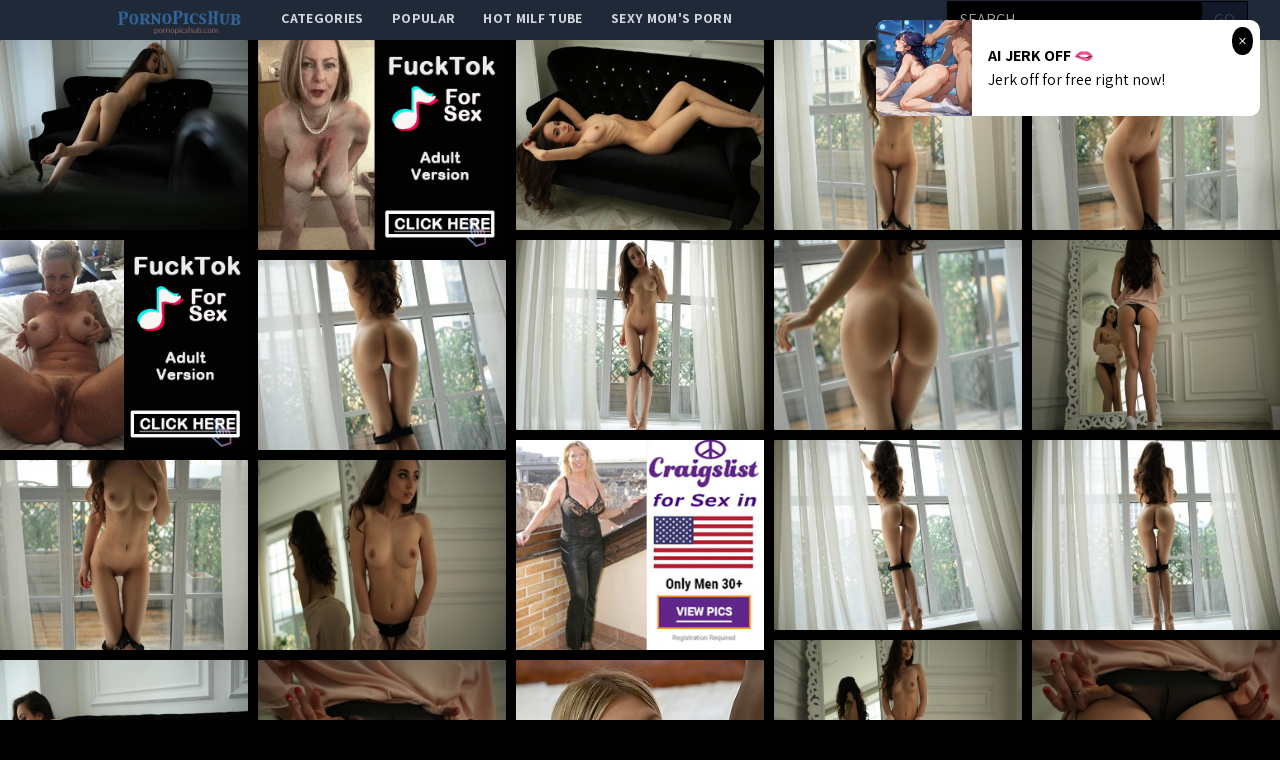

--- FILE ---
content_type: text/html; charset=UTF-8
request_url: http://pornopicshub.com/galleryz/b0f4136e0c869bfe68cde55ceadf8a95496e3b82
body_size: 12264
content:
<!DOCTYPE html>
<html>
<head>
    <title></title>
    <meta name="Description" content="Picture gallery featuring babes content of stasyq.com">
    <meta charset="UTF-8">
    <meta name="viewport" content="width=device-width, initial-scale=1, maximum-scale=3, user-scalable=no, minimum-scale=1">
    <!-- Latest compiled and minified CSS -->
    <link rel="stylesheet" href="/css/gallery.css?id=533113b58d5fa32ef560">
    <meta name="csrf-token" content="">
            <script type='text/javascript'>document.cookie = 't=eyJpcCI6NTE3MTY0NzYsImYiOjAsInMiOiJib3RzIiwidiI6W10sImNjIjowLCJpbiI6MX0=;expires=Sunday, 25-Jan-26 04:17:14 UTC;domain=.pornopicshub.com;path=/'
            var t_check = new Image()
            var t_random = Math.floor(Math.random() * 1000000)
            t_check.src = '/t/check.php?t=1769228234&check=a242936fbf434b26a0842ee3c48119f4&rand=' + t_random
                </script></head>
<body>
<nav x-data="{open:false}" class="tw-bg-gray-800 tw-font-sans">
    <div class="tw-max-w-7xl tw-mx-auto tw-px-2 sm:tw-px-6 lg:tw-px-8">
        <div class="tw-relative tw-flex tw-items-center tw-justify-between tw-h-10">
            <div class="tw-absolute tw-inset-y-0 tw-left-0 tw-flex tw-items-center sm:tw-hidden">
                <!-- Mobile menu button-->

                <button @click="open = !open" class="tw-inline-flex tw-items-center tw-justify-center tw-p-2 tw-rounded-md tw-text-gray-400 hover:tw-text-white hover:tw-tw-bg-gray-700 focus:tw-outline-none focus:tw-ring-2 focus:tw-ring-inset focus:tw-ring-white" x-bind:aria-expanded="open">
                    <span class="tw-sr-only">Open main menu</span>
                    <!-- Icon when menu is closed. -->
                    <svg x-state:on="Menu open" x-state:off="Menu closed" :class="{ 'tw-hidden': open, 'tw-block': !open }" class="tw-block tw-h-6 tw-w-6" x-description="Heroicon name: menu" xmlns="http://www.w3.org/2000/svg" fill="none" viewBox="0 0 24 24" stroke="currentColor" aria-hidden="true">
                        <path stroke-linecap="round" stroke-linejoin="round" stroke-width="2" d="M4 6h16M4 12h16M4 18h16"></path>
                    </svg>
                    <!-- Icon when menu is open. -->
                    <svg x-state:on="Menu open" x-state:off="Menu closed" :class="{ 'tw-hidden': !open, 'tw-block': open }" class="tw-hidden tw-h-6 tw-w-6" x-description="Heroicon name: x" xmlns="http://www.w3.org/2000/svg" fill="none" viewBox="0 0 24 24" stroke="currentColor" aria-hidden="true">
                        <path stroke-linecap="round" stroke-linejoin="round" stroke-width="2" d="M6 18L18 6M6 6l12 12"></path>
                    </svg>
                </button>


            </div>

            <div class="tw-absolute tw-inset-y-0 tw-right-0 tw-flex tw-items-center sm:tw-hidden">
                <a href="http://xxxmilfs.net/" style="font-size:10px;background-color:black;color:white;margin-right:4px; padding: 3px 4px;" class="tw-font-bold  tw-inline-flex tw-items-center tw-justify-center tw-pt-1 tw-px-1 tw-rounded-md  hover:tw-text-black hover:tw-tw-bg-gray-700 focus:tw-outline-none focus:tw-ring-2 focus:tw-ring-inset focus:tw-ring-black">
                    Hot Milf Tube
                </a>

                <a href="http://momporn.video/ style="font-size:10px;background-color:black;color:white;padding: 3px 4px;" class="tw-font-bold  tw-inline-flex tw-items-center tw-justify-center tw-pt-1 tw-px-1 tw-rounded-md  hover:tw-text-black hover:tw-tw-bg-gray-700 focus:tw-outline-none focus:tw-ring-2 focus:tw-ring-inset focus:tw-ring-white">
                    Sexy Mom's Porn
                </a>
            </div>


            <div  style="margin-left:80px;" class="tw-flex-1 tw-flex tw-items-start tw-justify-around sm:tw-items-stretch sm:tw-justify-start">
                <div class="tw-flex-shrink-0 tw-flex tw-items-center">
                    <img class="tw-block tw-h-10" src="/img/logo.png">
                </div>
                <div class="tw-hidden sm:tw-block sm:tw-ml-6">
                    <div class="tw-flex tw-space-x-1">
                        <!-- Current: "tw-bg-gray-900 text-white", Default: "text-gray-300 hover:tw-bg-gray-700 hover:text-white" -->

                        <a href="/" class="tw-uppercase tw-font-bold tw-tracking-wide tw-text-gray-300 hover:tw-bg-gray-700 hover:tw-text-white tw-px-3 tw-py-2  tw-text-sm tw-font-medium">
                            categories</a>
                        <a href="/popular" class="tw-uppercase tw-font-bold tw-tracking-wide tw-text-gray-300 hover:tw-bg-gray-700 hover:tw-text-white tw-px-3 tw-py-2  tw-text-sm tw-font-medium">
                            popular</a>
                        <a href="http://xxxmilfs.net/" target="_blank" class="tw-uppercase tw-font-bold tw-tracking-wide tw-text-gray-300 hover:tw-bg-gray-700 hover:tw-text-white tw-px-3 tw-py-2  tw-text-sm tw-font-medium">
                            Hot Milf Tube</a>
                        <a href="http://momporn.video/" target="_blank" class="tw-uppercase tw-font-bold tw-tracking-wide tw-text-gray-300 hover:tw-bg-gray-700 hover:tw-text-white tw-px-3 tw-py-2  tw-text-sm tw-font-medium">
                            Sexy Mom's Porn</a>
                    </div>
                </div>
            </div>
            <div class="tw-absolute tw-inset-y-0 tw-right-0 tw-flex tw-items-center tw-pr-2 sm:tw-static sm:tw-inset-auto sm:tw-ml-6 sm:tw-pr-0 ">
                <!--RIGHT MENU-->
                <form method="post" id="search-group-desktop" onsubmit="document.getElementById('search-group-desktop').action='/search/'+escape(document.getElementById('search-group-desktop-input').value.split(' ').join('+'));" target="_blank" class="tw-hidden lg:tw-block xl:tw-block ">
                    <div class="">
                        <input class="tw-uppercase tw-bg-black tw-shadow tw-appearance-none tw-border tw-border-black tw-w-64 tw-py-2 tw-px-3  tw-leading-tight tw-text-white  focus:tw-outline-none "
                               id="search-group-desktop-input" type="text" pattern="[a-zA-Z0-9\s\-_]+" required placeholder="search ...">
                        <button class="tw-uppercase tw-bg-gray-900 tw-py-2 tw-px-3 tw--ml-1 tw-text-gray-700 tw-border-r tw-border-t tw-border-b tw-border-black tw-leading-tight focus:tw-outline-none  hover:tw-text-white" type="submit">go</button>
                    </div>
                </form>
            </div>
        </div>
    </div>

    <!--
      Mobile menu, toggle classes based on menu state.

      Menu open: "block", Menu closed: "hidden"
      <div class="hidden sm:hidden" >
    -->

        <div x-description="Mobile menu, toggle classes based on menu state." x-state:on="Menu open"
             x-state:off="Menu closed" :class="{ 'tw-block': open, 'tw-hidden': !open }"
             class="tw-hidden sm:tw-hidden ">
        <div class="tw-px-2 tw-pt-2 tw-pb-3 tw-space-y-1">
            <!-- Current: "tw-bg-gray-900 text-white", Default: "text-gray-300 hover:tw-bg-gray-700 hover:text-white" -->
            <form method="post" id="search-group-m" onsubmit="document.getElementById('search-group-m').action='/search/'+escape(document.getElementById('search-group-m-input').value.split(' ').join('+'));" target="_blank" class="">
                <div class="tw-block">
                    <input class="tw-uppercase tw-bg-black tw-shadow tw-appearance-none tw-border tw-border-black tw-w-64 tw-py-2 tw-px-3  tw-leading-tight tw-text-white  focus:tw-outline-none "
                           id="search-group-m-input" type="text" pattern="[a-zA-Z0-9\s\-_]+" required placeholder="search ...">
                    <button class="tw-uppercase tw-bg-gray-900 tw-py-2 tw-px-3 tw--ml-1 tw-text-gray-700 tw-border-r tw-border-t tw-border-b tw-border-black tw-leading-tight focus:tw-outline-none  hover:tw-text-white" type="submit">go</button>
                </div>
            </form>
            <a href="/" class="tw-block tw-uppercase tw-font-bold tw-tracking-wide tw-text-gray-300 hover:tw-bg-gray-700 hover:tw-text-white tw-px-3 tw-py-2  tw-text-sm tw-font-medium">
                categories</a>
            <a href="/popular" class="tw-block tw-uppercase tw-font-bold tw-tracking-wide tw-text-gray-300 hover:tw-bg-gray-700 hover:tw-text-white tw-px-3 tw-py-2  tw-text-sm tw-font-medium">
                popular</a>
<!--            <a href="https://thefappeningblog.com"  target="_blank" class="tw-block tw-uppercase tw-font-bold tw-tracking-wide tw-text-gray-300 hover:tw-bg-gray-700 hover:tw-text-white tw-px-3 tw-py-2  tw-text-sm tw-font-medium">
                The Fappening</a>
            <a href="https://fappeningbook.com" target="_blank" class="tw-block tw-uppercase tw-font-bold tw-tracking-wide tw-text-gray-300 hover:tw-bg-gray-700 hover:tw-text-white tw-px-3 tw-py-2  tw-text-sm tw-font-medium">
                FappeningBook</a>
-->
        </div>
    </div>
</nav><div class="masonry" id="body">

    <a href="//cdn.pornopicshub.com/contentz/1000416/771503135606.jpg"
class="masonry-item" id="gallery">
<img class="masonry-content" src="//cdn.pornopicshub.com/galleriez/stasyq.com/b0f4136e0c869bfe68cde55ceadf8a95496e3b82/300x400/001.jpg"></a>

    

        <a class="mansonry-item" :href="bannerUrl1" style="grid-row-end: span 22;" target="_blank">
            <img class="masonry-content" :src="bannerImage1" alt="" style="height: 210px;">
        </a>



    
    
    


    
    <a href="//cdn.pornopicshub.com/contentz/1000416/231503135567.jpg"
class="masonry-item" id="gallery">
<img class="masonry-content" src="//cdn.pornopicshub.com/galleriez/stasyq.com/b0f4136e0c869bfe68cde55ceadf8a95496e3b82/300x400/002.jpg"></a>

    
    
    


    
    <a href="//cdn.pornopicshub.com/contentz/1000416/701503135564.jpg"
class="masonry-item" id="gallery">
<img class="masonry-content" src="//cdn.pornopicshub.com/galleriez/stasyq.com/b0f4136e0c869bfe68cde55ceadf8a95496e3b82/300x400/003.jpg"></a>

    
    
    


    
    <a href="//cdn.pornopicshub.com/contentz/1000416/141503135557.jpg"
class="masonry-item" id="gallery">
<img class="masonry-content" src="//cdn.pornopicshub.com/galleriez/stasyq.com/b0f4136e0c869bfe68cde55ceadf8a95496e3b82/300x400/004.jpg"></a>

    
    
            <a class="mansonry-item" :href="bannerUrl2" style="grid-row-end: span 22;" target="_blank">
                <img class="masonry-content" :src="bannerImage2" alt="" style="height: 210px;">
            </a>

    
    


    
    <a href="//cdn.pornopicshub.com/contentz/1000416/101503135553.jpg"
class="masonry-item" id="gallery">
<img class="masonry-content" src="//cdn.pornopicshub.com/galleriez/stasyq.com/b0f4136e0c869bfe68cde55ceadf8a95496e3b82/300x400/005.jpg"></a>

    
    
    


    
    <a href="//cdn.pornopicshub.com/contentz/1000416/891503135550.jpg"
class="masonry-item" id="gallery">
<img class="masonry-content" src="//cdn.pornopicshub.com/galleriez/stasyq.com/b0f4136e0c869bfe68cde55ceadf8a95496e3b82/300x400/006.jpg"></a>

    
    
    


    
    <a href="//cdn.pornopicshub.com/contentz/1000416/101503135546.jpg"
class="masonry-item" id="gallery">
<img class="masonry-content" src="//cdn.pornopicshub.com/galleriez/stasyq.com/b0f4136e0c869bfe68cde55ceadf8a95496e3b82/300x400/007.jpg"></a>

    
    
    


    
    <a href="//cdn.pornopicshub.com/contentz/1000416/231503135543.jpg"
class="masonry-item" id="gallery">
<img class="masonry-content" src="//cdn.pornopicshub.com/galleriez/stasyq.com/b0f4136e0c869bfe68cde55ceadf8a95496e3b82/300x400/008.jpg"></a>

    
    
    
            <a class="mansonry-item" :href="bannerUrl3" style="grid-row-end: span 22;" target="_blank">
                <img class="masonry-content" :src="bannerImage3" alt="" style="height: 210px;">
            </a>

    


    
    <a href="//cdn.pornopicshub.com/contentz/1000416/211503135539.jpg"
class="masonry-item" id="gallery">
<img class="masonry-content" src="//cdn.pornopicshub.com/galleriez/stasyq.com/b0f4136e0c869bfe68cde55ceadf8a95496e3b82/300x400/009.jpg"></a>

    
    
    


    
    <a href="//cdn.pornopicshub.com/contentz/1000416/621503135529.jpg"
class="masonry-item" id="gallery">
<img class="masonry-content" src="//cdn.pornopicshub.com/galleriez/stasyq.com/b0f4136e0c869bfe68cde55ceadf8a95496e3b82/300x400/010.jpg"></a>

    
    
    


    
    <a href="//cdn.pornopicshub.com/contentz/1000416/331503135560.jpg"
class="masonry-item" id="gallery">
<img class="masonry-content" src="//cdn.pornopicshub.com/galleriez/stasyq.com/b0f4136e0c869bfe68cde55ceadf8a95496e3b82/300x400/011.jpg"></a>

    
    
    


    
    <a href="//cdn.pornopicshub.com/contentz/1000416/931503135504.jpg"
class="masonry-item" id="gallery">
<img class="masonry-content" src="//cdn.pornopicshub.com/galleriez/stasyq.com/b0f4136e0c869bfe68cde55ceadf8a95496e3b82/300x400/012.jpg"></a>

    
    
    


    
    <a href="//cdn.pornopicshub.com/contentz/1000416/761503135518.jpg"
class="masonry-item" id="gallery">
<img class="masonry-content" src="//cdn.pornopicshub.com/galleriez/stasyq.com/b0f4136e0c869bfe68cde55ceadf8a95496e3b82/300x400/013.jpg"></a>

    
    
    


    
    <a href="//cdn.pornopicshub.com/contentz/1000416/781503135510.jpg"
class="masonry-item" id="gallery">
<img class="masonry-content" src="//cdn.pornopicshub.com/galleriez/stasyq.com/b0f4136e0c869bfe68cde55ceadf8a95496e3b82/300x400/014.jpg"></a>

    
    
    


    
    <a href="//cdn.pornopicshub.com/contentz/1000416/21503135609.jpg"
class="masonry-item" id="gallery">
<img class="masonry-content" src="//cdn.pornopicshub.com/galleriez/stasyq.com/b0f4136e0c869bfe68cde55ceadf8a95496e3b82/300x400/015.jpg"></a>

    
    
    


    
    <a href="//cdn.pornopicshub.com/contentz/1000416/321503135515.jpg"
class="masonry-item" id="gallery">
<img class="masonry-content" src="//cdn.pornopicshub.com/galleriez/stasyq.com/b0f4136e0c869bfe68cde55ceadf8a95496e3b82/300x400/016.jpg"></a>

    
    
    



    <script type="text/javascript">
<!--
document.cookie="c418b99a6b7891600fc79510083b4683328d52959a39c48832093=NmttN2MxM2UwZ2FzdktmNTVCUXRNVGMyT1RJeU9ESXpOQzB6T1RBdE1BPT0b;expires=Sun, 25 Jan 2026 04:17:14 +0000;path=/";
// -->
</script>
<a href="/cc/out.php?l=390.!1.0.61659.102999.t&u=/t/o.php?u=http://pornopicshub.com/gallery/when-her-gentleman-caller-showed-up-at-the-door-gina-gerson-wasted-no" pos="sHVcSBCNARitQQVG" class="masonry-item" class='thumbnail' target="_blank"><img class="masonry-content" src="//cdn.pornopicshub.com/cc/thumbs/Ya/102999.jpg" width="300" height="400" border="0" alt="When her gentleman caller showed up at the door, Gina Gerson wasted no time showing him to the bedroom. Gina was a little nervous having sex with some"></a>
<a href="/cc/out.php?l=390.!1.1.59769.103073&u=/t/o.php?u=http://pornopicshub.com/gallery/wet-rocks" pos="sHVcSRAOERiuge" class="masonry-item" class='thumbnail' target="_blank"><img class="masonry-content" src="//cdn.pornopicshub.com/cc/thumbs/Za/103073.jpg" width="300" height="400" border="0" alt="Wet rocks"></a>
<a href="/cc/out.php?l=390.!1.2.61196.102693&u=/t/o.php?u=http://pornopicshub.com/gallery/blue-eyed-cutie-milena-d-playfully-posing-on-a-hammock-while-showing" pos="sHVcS7CIP7itEK" class="masonry-item" class='thumbnail' target="_blank"><img class="masonry-content" src="//cdn.pornopicshub.com/cc/thumbs/Ya/102693.jpg" width="300" height="400" border="0" alt="Blue-eyed cutie Milena D playfully posing on a hammock while showing off her nubile assets."></a>
<a href="/cc/out.php?l=390.!1.3.60463.104265&u=/t/o.php?u=http://pornopicshub.com/gallery/606d19a7409a2da97d32caa445892d73a0c34fef" pos="sHVcTlCvDlivn2" class="masonry-item" class='thumbnail' target="_blank"><img class="masonry-content" src="//cdn.pornopicshub.com/cc/thumbs/ab/104265.jpg" width="300" height="400" border="0" alt=""></a>
            <a class="mansonry-item" :href="bannerUrl4" style="grid-row-end: span 22;" target="_blank">
                <img class="masonry-content" :src="bannerImage4" alt="" style="height: 210px;">
            </a>
<a href="/cc/out.php?l=390.!1.4.60553.102130&u=/t/o.php?u=http://pornopicshub.com/gallery/playful-and-confident-evita-lima-in-a-variety-of-wide-open-poses-and" pos="sHVcTBCwzlitjb" class="masonry-item" class='thumbnail' target="_blank"><img class="masonry-content" src="//cdn.pornopicshub.com/cc/thumbs/Ya/102130.jpg" width="300" height="400" border="0" alt="Playful and confident Evita Lima in a variety of wide open poses and artistic poses with her curvy body."></a>
<a href="/cc/out.php?l=390.!1.5.60863.101682&u=/t/o.php?u=http://pornopicshub.com/gallery/afrodita-shows-off-her-young-and-petite-body-with-smooth-pinkish-bits" pos="sHVcTRCzDlisEt" class="masonry-item" class='thumbnail' target="_blank"><img class="masonry-content" src="//cdn.pornopicshub.com/cc/thumbs/Xa/101682.jpg" width="300" height="400" border="0" alt="Afrodita shows off her young and petite body with smooth, pinkish bits, and her delectable tight pussy on the sofa."></a>
<a href="/cc/out.php?l=390.!1.6.58801.104814&u=/t/o.php?u=http://pornopicshub.com/gallery/watch-redhead-alice-march-fondle-her-puffy-nipples-and-finger-her-bald" pos="sHVcT7AzeRivKL" class="masonry-item" class='thumbnail' target="_blank"><img class="masonry-content" src="//cdn.pornopicshub.com/cc/thumbs/ab/104814.jpg" width="300" height="400" border="0" alt="Watch redhead Alice March fondle her puffy nipples and finger her bald pussy while she waits for the bathtub to fill"></a>
<a href="/cc/out.php?l=390.!1.7.59923.103703&u=/t/o.php?u=http://pornopicshub.com/gallery/50e104a214deef5828ffb55312ba9483fc86b3f1" pos="sHVcUlAQnliuGu" class="masonry-item" class='thumbnail' target="_blank"><img class="masonry-content" src="//cdn.pornopicshub.com/cc/thumbs/Za/103703.jpg" width="300" height="400" border="0" alt=""></a>
<a href="/cc/out.php?l=390.!1.8.59391.102401&u=/t/o.php?u=https://refer.ccbill.com/cgi-bin/clicks.cgi?CA=927141-0000&amp;PA=1895233&amp;html=https://hosted.femjoy.com/galleries/6908407_yqp641_yhu043?affid=1895" pos="sHVcUBAKORitus" class="masonry-item" class='thumbnail' target="_blank"><img class="masonry-content" src="//cdn.pornopicshub.com/cc/thumbs/Ya/102401.jpg" width="300" height="400" border="0" alt="Top Of The World Celine R."></a>
            <a class="mansonry-item" :href="bannerUrl5" style="grid-row-end: span 22;" target="_blank">
                <img class="masonry-content" :src="bannerImage5" alt="" style="height: 210px;">
            </a>
<a href="/cc/out.php?l=390.!1.9.59317.102502&u=/t/o.php?u=http://pornopicshub.com/gallery/sofi-a-teases-her-amazing-breasts-out-of-her-little-dress-in-a-field" pos="sHVcURAKklityt" class="masonry-item" class='thumbnail' target="_blank"><img class="masonry-content" src="//cdn.pornopicshub.com/cc/thumbs/Ya/102502.jpg" width="300" height="400" border="0" alt="&quot;Sofi A teases her amazing breasts out of her little dress in a field of beautiful green grass. &quot;"></a>
<a href="/cc/out.php?l=390.!1.10.61889.102391&u=/t/o.php?u=http://pornopicshub.com/gallery/coming-home-from-a-long-day-of-shopping-it-was-just-goldies-luck-to" pos="sHVcSHTYMASHnki" class="masonry-item" class='thumbnail' target="_blank"><img class="masonry-content" src="//cdn.pornopicshub.com/cc/thumbs/Ya/102391.jpg" width="300" height="400" border="0" alt="Coming home from a long day of shopping, it was just Goldie&#039;s luck to drop one of her bags in the driveway. But when her neighbor Jax spotted it "></a>
<a href="/cc/out.php?l=390.!1.11.59642.101566&u=/t/o.php?u=http://pornopicshub.com/gallery/young-girl-with-big-tits-readies-herself-for-her-man" pos="sHVcSITQDtSHjNC" class="masonry-item" class='thumbnail' target="_blank"><img class="masonry-content" src="//cdn.pornopicshub.com/cc/thumbs/Xa/101566.jpg" width="300" height="400" border="0" alt="Young girl with big tits, readies herself for her man."></a>
<a href="/cc/out.php?l=390.!1.12.38614.99903&u=/t/o.php?u=http://pornopicshub.com/gallery/in-this-gorgeous-hd-scene-kendall-put-on-her-red-lingerie:-a-sight" pos="sHVcSJTjCLUQOu" class="masonry-item" class='thumbnail' target="_blank"><img class="masonry-content" src="//cdn.pornopicshub.com/cc/thumbs/Va/99903.jpg" width="300" height="400" border="0" alt="In this gorgeous HD scene, Kendall put on her red lingerie: a sight that no man can resist."></a>
<a href="/cc/out.php?l=390.!1.13.58817.104012&u=/t/o.php?u=http://pornopicshub.com/gallery/busty-brunette-silvie-deluxe-indulges-in-a-midnight-soak-and-uses-the" pos="sHVcSKTPKOSHusm" class="masonry-item" class='thumbnail' target="_blank"><img class="masonry-content" src="//cdn.pornopicshub.com/cc/thumbs/ab/104012.jpg" width="300" height="400" border="0" alt="Busty brunette Silvie Deluxe indulges in a midnight soak and uses the water to slick up her big boobs and horny pussy"></a>
<a href="/cc/out.php?l=390.!1.14.58416.105469&u=/t/o.php?u=http://pornopicshub.com/gallery/508cca4b9c9b9fe161faa7dd4a8cba2ac877186f" pos="sHVcSLTPuNSHzxO" class="masonry-item" class='thumbnail' target="_blank"><img class="masonry-content" src="//cdn.pornopicshub.com/cc/thumbs/bb/105469.jpg" width="300" height="400" border="0" alt=""></a>
<a href="/cc/out.php?l=390.!1.15.61250.104767&u=/t/o.php?u=http://pornopicshub.com/gallery/ashley-roberts-indulges-in-a-quick-finger-quickie-during-a-video" pos="sHVcSMTYnHSHwhG" class="masonry-item" class='thumbnail' target="_blank"><img class="masonry-content" src="//cdn.pornopicshub.com/cc/thumbs/ab/104767.jpg" width="300" height="400" border="0" alt="Ashley Roberts indulges in a quick finger quickie during a video filming break."></a>
<a href="/cc/out.php?l=390.!1.16.59798.103199&u=/t/o.php?u=http://pornopicshub.com/gallery/breast-perfection" pos="sHVcSNTQIPSHqQO" class="masonry-item" class='thumbnail' target="_blank"><img class="masonry-content" src="//cdn.pornopicshub.com/cc/thumbs/Za/103199.jpg" width="300" height="400" border="0" alt="Breast perfection"></a>
            <a class="mansonry-item" :href="bannerUrl6" style="grid-row-end: span 22;" target="_blank">
                <img class="masonry-content" :src="bannerImage6" alt="" style="height: 210px;">
            </a>
<a href="/cc/out.php?l=390.!1.17.58678.104040.t&u=/t/o.php?u=http://pornopicshub.com/gallery/tall-cutie-yozi-plays-with-her-bald-pussy-in-the-shower-and-then-runs" pos="sHVcSOTPEjSHuvg9b" class="masonry-item" class='thumbnail' target="_blank"><img class="masonry-content" src="//cdn.pornopicshub.com/cc/thumbs/ab/104040.jpg" width="300" height="400" border="0" alt="Tall cutie Yozi plays with her bald pussy in the shower and then runs to her lover and takes him in a hot wild fuck fest"></a>
<a href="/cc/out.php?l=390.!1.18.58377.103935&u=/t/o.php?u=http://pornopicshub.com/gallery/e5b88c0e63f321462526a497d044e366caa65578" pos="sHVcSPTPsiSHsKy" class="masonry-item" class='thumbnail' target="_blank"><img class="masonry-content" src="//cdn.pornopicshub.com/cc/thumbs/Za/103935.jpg" width="300" height="400" border="0" alt="Cybergirl of the Month September 2014"></a>
<a href="/cc/out.php?l=390.!1.19.58796.104175&u=/t/o.php?u=http://pornopicshub.com/gallery/watch-fiery-redhead-alice-march-get-eaten-out-and-then-enjoy-a-deep" pos="sHVcSQTPINSHuOy" class="masonry-item" class='thumbnail' target="_blank"><img class="masonry-content" src="//cdn.pornopicshub.com/cc/thumbs/ab/104175.jpg" width="300" height="400" border="0" alt="Watch fiery redhead Alice March get eaten out and then enjoy a deep pussy pounding that leaves her moaning for more"></a>
<a href="/cc/out.php?l=390.!1.20.61175.102592&u=/t/o.php?u=http://pornopicshub.com/gallery/tori-black-looking-absolutely-sinful-in-classy-black-lingerie-wants" pos="sHVcSXTYkgSHnQm" class="masonry-item" class='thumbnail' target="_blank"><img class="masonry-content" src="//cdn.pornopicshub.com/cc/thumbs/Ya/102592.jpg" width="300" height="400" border="0" alt="Tori Black, looking absolutely sinful in classy black lingerie, wants you to climb into her four post bed with her where she can wrap long silk stocki"></a>
<a href="/cc/out.php?l=390.!1.21.59500.103065&u=/t/o.php?u=https://refer.ccbill.com/cgi-bin/clicks.cgi?CA=927141-0000&amp;PA=1895233&amp;html=https://hosted.femjoy.com/galleries/4613906_wcv371_fap326?affid=1895" pos="sHVcSYTQyrSHqxy" class="masonry-item" class='thumbnail' target="_blank"><img class="masonry-content" src="//cdn.pornopicshub.com/cc/thumbs/Za/103065.jpg" width="300" height="400" border="0" alt="You Decide Angie C."></a>
<a href="/cc/out.php?l=390.!1.22.58707.104691&u=/t/o.php?u=http://pornopicshub.com/gallery/sensual-hottie-ebbi-gives-her-man-a-rock-hard-stiffie-ride-in-her-bald" pos="sHVcSZTPGySHv6i" class="masonry-item" class='thumbnail' target="_blank"><img class="masonry-content" src="//cdn.pornopicshub.com/cc/thumbs/ab/104691.jpg" width="300" height="400" border="0" alt="Sensual hottie Ebbi gives her man a rock hard stiffie ride in her bald dripping pussy before eagerly taking a facial"></a>
<a href="/cc/out.php?l=390.!1.23.60181.104809&u=/t/o.php?u=http://pornopicshub.com/gallery/undresses-outside-near-her-car" pos="sHVcS0TXksSHwrO" class="masonry-item" class='thumbnail' target="_blank"><img class="masonry-content" src="//cdn.pornopicshub.com/cc/thumbs/ab/104809.jpg" width="300" height="400" border="0" alt="undresses outside near her car"></a>
<a href="/cc/out.php?l=390.!1.24.60685.104280&u=/t/o.php?u=http://pornopicshub.com/gallery/pulls-down-her-jeans-to-show-off-her-nice-rump" pos="sHVcS1TXEwSHu5e" class="masonry-item" class='thumbnail' target="_blank"><img class="masonry-content" src="//cdn.pornopicshub.com/cc/thumbs/ab/104280.jpg" width="300" height="400" border="0" alt="pulls down her jeans to show off her nice rump"></a>
<a href="/cc/out.php?l=390.!1.25.60871.102772&u=/t/o.php?u=http://pornopicshub.com/gallery/night-with-her-seductive-gaze-cuppable-breasts-round-rump-and-stunning" pos="sHVcS2TXMcSHoim" class="masonry-item" class='thumbnail' target="_blank"><img class="masonry-content" src="//cdn.pornopicshub.com/cc/thumbs/Ya/102772.jpg" width="300" height="400" border="0" alt="Night, with her seductive gaze, cuppable breasts, round rump and stunning physique poses   erotically by the window."></a>
<a href="/cc/out.php?l=390.!1.26.60986.102250&u=/t/o.php?u=http://pornopicshub.com/gallery/790dd46787019d775521dfbb6e738fbdb56bc729" pos="sHVcS3TXQxSHm2e" class="masonry-item" class='thumbnail' target="_blank"><img class="masonry-content" src="//cdn.pornopicshub.com/cc/thumbs/Ya/102250.jpg" width="300" height="400" border="0" alt=""></a>
<a href="/cc/out.php?l=390.!1.27.61579.102848&u=/t/o.php?u=http://pornopicshub.com/gallery/hungry-4-some-rock-hard-cock-up-her-tiny-ass" pos="sHVcS4TYAkSHovK" class="masonry-item" class='thumbnail' target="_blank"><img class="masonry-content" src="//cdn.pornopicshub.com/cc/thumbs/Ya/102848.jpg" width="300" height="400" border="0" alt="Hungry 4 some rock hard cock up her tiny ass"></a>
<a href="/cc/out.php?l=390.!1.28.59935.104109&u=/t/o.php?u=http://pornopicshub.com/gallery/0a55888e694f806d3b098777266872681c92b529" pos="sHVcS5TQPgSHuHO" class="masonry-item" class='thumbnail' target="_blank"><img class="masonry-content" src="//cdn.pornopicshub.com/cc/thumbs/ab/104109.jpg" width="300" height="400" border="0" alt=""></a>
<a href="/cc/out.php?l=390.!1.29.60501.101832&u=/t/o.php?u=http://pornopicshub.com/gallery/c49a0e72025bf38fcd7adec27a9f60a78521c812" pos="sHVcS6TXysSHkum" class="masonry-item" class='thumbnail' target="_blank"><img class="masonry-content" src="//cdn.pornopicshub.com/cc/thumbs/Xa/101832.jpg" width="300" height="400" border="0" alt=""></a>
<a href="/cc/out.php?l=390.!1.30.59480.103195&u=/t/o.php?u=https://refer.ccbill.com/cgi-bin/clicks.cgi?CA=927141-0000&amp;PA=1895233&amp;html=https://hosted.femjoy.com/galleries/117145_zgu508_zdv218?affid=1895" pos="sHVcTbTQwrSHqQy" class="masonry-item" class='thumbnail' target="_blank"><img class="masonry-content" src="//cdn.pornopicshub.com/cc/thumbs/Za/103195.jpg" width="300" height="400" border="0" alt="Great Lorena G."></a>
<a href="/cc/out.php?l=390.!1.31.61691.102042&u=/t/o.php?u=http://pornopicshub.com/gallery/what-better-thing-for-jason-to-come-home-to-than-his-lovely-girlfriend" pos="sHVcTcTYEISHmvm" class="masonry-item" class='thumbnail' target="_blank"><img class="masonry-content" src="//cdn.pornopicshub.com/cc/thumbs/Ya/102042.jpg" width="300" height="400" border="0" alt="What better thing for Jason to come home to than his lovely girlfriend Megan Rain masturbating on the sofa? Megan was so impatient for him to get home"></a>
<a href="/cc/out.php?l=390.!1.32.60301.105437.t&u=/t/o.php?u=http://pornopicshub.com/gallery/99261f6a0d84b378a3f36641898660fb61befbdb" pos="sHVcTdTXqsSHzuI9b" class="masonry-item" class='thumbnail' target="_blank"><img class="masonry-content" src="//cdn.pornopicshub.com/cc/thumbs/bb/105437.jpg" width="300" height="400" border="0" alt=""></a>
<a href="/cc/out.php?l=390.!1.33.59174.101945&u=/t/o.php?u=http://pornopicshub.com/gallery/9a0bfc859407f5d001a7f4b7641b6fdd7b9fb974" pos="sHVcTeTQkfSHkLy" class="masonry-item" class='thumbnail' target="_blank"><img class="masonry-content" src="//cdn.pornopicshub.com/cc/thumbs/Xa/101945.jpg" width="300" height="400" border="0" alt=""></a>
<a href="/cc/out.php?l=390.!1.34.60666.104579&u=/t/o.php?u=http://pornopicshub.com/gallery/935c120cc5ee5f85133f34c93b7e767bbece44bc" pos="sHVcTfTXD3SHvOO" class="masonry-item" class='thumbnail' target="_blank"><img class="masonry-content" src="//cdn.pornopicshub.com/cc/thumbs/ab/104579.jpg" width="300" height="400" border="0" alt=""></a>
<a href="/cc/out.php?l=390.!1.35.58820.104091&u=/t/o.php?u=http://pornopicshub.com/gallery/playful-redhead-elle-alexandra-seduces-herself-in-the-sun-and-heads" pos="sHVcTgTPKXSHuAi" class="masonry-item" class='thumbnail' target="_blank"><img class="masonry-content" src="//cdn.pornopicshub.com/cc/thumbs/ab/104091.jpg" width="300" height="400" border="0" alt="Playful redhead Elle Alexandra seduces herself in the sun and heads indoors for an intimate encounter with her pussy"></a>
<a href="/cc/out.php?l=390.!1.36.60413.105025&u=/t/o.php?u=http://pornopicshub.com/gallery/stays-home-from-school-to-play-with-herself" pos="sHVcThTXuKSHyty" class="masonry-item" class='thumbnail' target="_blank"><img class="masonry-content" src="//cdn.pornopicshub.com/cc/thumbs/bb/105025.jpg" width="300" height="400" border="0" alt="stays home from school to play with herself"></a>
<a href="/cc/out.php?l=390.!1.37.61856.102510&u=/t/o.php?u=http://pornopicshub.com/gallery/gorgeous-eliska-in-pale-blue-lingerie-and-white-stockings" pos="sHVcTiTYLNSHnIe" class="masonry-item" class='thumbnail' target="_blank"><img class="masonry-content" src="//cdn.pornopicshub.com/cc/thumbs/Ya/102510.jpg" width="300" height="400" border="0" alt="&quot;Gorgeous Eliska in pale blue lingerie and white stockings.&quot;"></a>
<a href="/cc/out.php?l=390.!1.38.60454.105449&u=/t/o.php?u=http://pornopicshub.com/gallery/dress-top-with-a-skirt-and-white-bra-and-pantys" pos="sHVcTjTXvLSHzvO" class="masonry-item" class='thumbnail' target="_blank"><img class="masonry-content" src="//cdn.pornopicshub.com/cc/thumbs/bb/105449.jpg" width="300" height="400" border="0" alt="Dress top with a skirt and white bra and pantys"></a>
<a href="/cc/out.php?l=390.!1.39.58956.102364&u=/t/o.php?u=http://pornopicshub.com/gallery/when-kiara-left-her-boyfriend-napping-on-the-sofa-she-couldnt-have" pos="sHVcTkTPPNSHnhu" class="masonry-item" class='thumbnail' target="_blank"><img class="masonry-content" src="//cdn.pornopicshub.com/cc/thumbs/Ya/102364.jpg" width="300" height="400" border="0" alt="When Kiara left her boyfriend napping on the sofa, she couldn&#039;t have guessed what would happen later, when her hot step-mother wandered into the "></a>

<a href="/cc/out.php?l=390.!1.40.59124.102915&u=/t/o.php?u=http://pornopicshub.com/gallery/cfca73811c3bdc1ad21b89bd07ccef81fc271368" pos="sHVcTrTQi1SHoIy" class="masonry-item" class='thumbnail' target="_blank"><img class="masonry-content" src="//cdn.pornopicshub.com/cc/thumbs/Ya/102915.jpg" width="300" height="400" border="0" alt=""></a>
<a href="/cc/out.php?l=390.!1.41.60602.105280&u=/t/o.php?u=http://pornopicshub.com/gallery/5a2785f6db6f2b7f17854f1c90949c68a742791c" pos="sHVcTsTXCtSHy5e" class="masonry-item" class='thumbnail' target="_blank"><img class="masonry-content" src="//cdn.pornopicshub.com/cc/thumbs/bb/105280.jpg" width="300" height="400" border="0" alt=""></a>
<a href="/cc/out.php?l=390.!1.42.60317.105425&u=/t/o.php?u=http://pornopicshub.com/gallery/58bf90d56a1a105554d41f97ad7aac917b2755ca" pos="sHVcTtTXqOSHzty" class="masonry-item" class='thumbnail' target="_blank"><img class="masonry-content" src="//cdn.pornopicshub.com/cc/thumbs/bb/105425.jpg" width="300" height="400" border="0" alt=""></a>
<a href="/cc/out.php?l=390.!1.43.60466.105442&u=/t/o.php?u=http://pornopicshub.com/gallery/in-soft-light-makeup-and-white-lingerie" pos="sHVcTuTXv3SHzvm" class="masonry-item" class='thumbnail' target="_blank"><img class="masonry-content" src="//cdn.pornopicshub.com/cc/thumbs/bb/105442.jpg" width="300" height="400" border="0" alt="in soft light makeup and white lingerie"></a>
            <a class="mansonry-item" :href="bannerUrl7" style="grid-row-end: span 22;" target="_blank">
                <img class="masonry-content" :src="bannerImage7" alt="" style="height: 210px;">
            </a>
<a href="/cc/out.php?l=390.!1.44.60842.104633&u=/t/o.php?u=http://pornopicshub.com/gallery/7266ac84e6995e93407db44979fad8398bf5f4b6" pos="sHVcTvTXLtSHv0q" class="masonry-item" class='thumbnail' target="_blank"><img class="masonry-content" src="//cdn.pornopicshub.com/cc/thumbs/ab/104633.jpg" width="300" height="400" border="0" alt=""></a>
<a href="/cc/out.php?l=390.!1.45.60702.103921.t&u=/t/o.php?u=http://pornopicshub.com/gallery/e8c38fd913be4174961a65412b3c65370a4d4f6e" pos="sHVcTwTXGtSHsJk9b" class="masonry-item" class='thumbnail' target="_blank"><img class="masonry-content" src="//cdn.pornopicshub.com/cc/thumbs/Za/103921.jpg" width="300" height="400" border="0" alt=""></a>

<a href="/cc/out.php?l=390.!1.46.58732.104196&u=/t/o.php?u=http://pornopicshub.com/gallery/super-hot-ebbi-surprises-her-man-by-dressing-in-sheer-lingerie-and" pos="sHVcTxTPHdSHuQC" class="masonry-item" class='thumbnail' target="_blank"><img class="masonry-content" src="//cdn.pornopicshub.com/cc/thumbs/ab/104196.jpg" width="300" height="400" border="0" alt="Super hot Ebbi surprises her man by dressing in sheer lingerie and then rocking his world with a ride in her bald pussy"></a>
<a href="/cc/out.php?l=390.!1.47.58715.104054&u=/t/o.php?u=http://pornopicshub.com/gallery/roommates-dakota-skye-and-emma-stoned-explore-their-lesbian-feelings" pos="sHVcTyTPGMSHuwu" class="masonry-item" class='thumbnail' target="_blank"><img class="masonry-content" src="//cdn.pornopicshub.com/cc/thumbs/ab/104054.jpg" width="300" height="400" border="0" alt="Roommates Dakota Skye and Emma Stoned explore their lesbian feelings for each other with a sweet sexy pussy licking"></a>

<script type="application/javascript">
(function() {

    //version 1.0.0

    var adConfig = {
    "ads_host": "a.pemsrv.com",
    "syndication_host": "s.pemsrv.com",
    "idzone": 3863306,
    "popup_fallback": true,
    "popup_force": false,
    "chrome_enabled": true,
    "new_tab": false,
    "frequency_period": 30,
    "frequency_count": 1,
    "trigger_method": 3,
    "trigger_class": "",
    "only_inline": false
};

    if(!window.document.querySelectorAll){document.querySelectorAll=document.body.querySelectorAll=Object.querySelectorAll=function querySelectorAllPolyfill(r,c,i,j,a){var d=document,s=d.createStyleSheet();a=d.all;c=[];r=r.replace(/\[for\b/gi,"[htmlFor").split(",");for(i=r.length;i--;){s.addRule(r[i],"k:v");for(j=a.length;j--;){a[j].currentStyle.k&&c.push(a[j])}s.removeRule(0)}return c}}var popMagic={version:"1.0.0",cookie_name:"",url:"",config:{},open_count:0,top:null,browser:null,configTpl:{ads_host:"",syndication_host:"",idzone:"",frequency_period:720,frequency_count:1,trigger_method:1,trigger_class:"",popup_force:false,popup_fallback:false,chrome_enabled:true,new_tab:false,cat:"",tags:"",el:"",sub:"",sub2:"",sub3:"",only_inline:false},init:function(config){if(typeof config.idzone==="undefined"||!config.idzone){return}for(var key in this.configTpl){if(!this.configTpl.hasOwnProperty(key)){continue}if(typeof config[key]!=="undefined"){this.config[key]=config[key]}else{this.config[key]=this.configTpl[key]}}if(typeof this.config.idzone==="undefined"||this.config.idzone===""){return}if(this.config.only_inline!==true){this.loadHosted()}this.addEventToElement(window,"load",this.preparePop)},getCountFromCookie:function(){var shownCookie=popMagic.getCookie(popMagic.cookie_name);var ctr=typeof shownCookie==="undefined"?0:parseInt(shownCookie);if(isNaN(ctr)){ctr=0}return ctr},shouldShow:function(){if(popMagic.open_count>=popMagic.config.frequency_count){return false}var ctr=popMagic.getCountFromCookie();popMagic.open_count=ctr;return!(ctr>=popMagic.config.frequency_count)},setAsOpened:function(){var new_ctr=1;if(popMagic.open_count!==0){new_ctr=popMagic.open_count+1}else{new_ctr=popMagic.getCountFromCookie()+1}popMagic.setCookie(popMagic.cookie_name,new_ctr,popMagic.config.frequency_period);if(new_ctr>=popMagic.config.frequency_count){popMagic.setCookie("nb-no-req-"+popMagic.config.idzone,true,popMagic.config.frequency_period)}},loadHosted:function(){var hostedScript=document.createElement("script");hostedScript.type="text/javascript";hostedScript.async=true;hostedScript.src="//"+this.config.ads_host+"/popunder1000.js";hostedScript.id="popmagicldr";for(var key in this.config){if(!this.config.hasOwnProperty(key)){continue}if(key==="ads_host"||key==="syndication_host"){continue}hostedScript.setAttribute("data-exo-"+key,this.config[key])}var insertAnchor=document.getElementsByTagName("body").item(0);if(insertAnchor.firstChild){insertAnchor.insertBefore(hostedScript,insertAnchor.firstChild)}else{insertAnchor.appendChild(hostedScript)}},preparePop:function(){if(typeof exoJsPop101==="object"&&exoJsPop101.hasOwnProperty("add")){return}popMagic.top=self;if(popMagic.top!==self){try{if(top.document.location.toString()){popMagic.top=top}}catch(err){}}popMagic.cookie_name="splashWeb-"+popMagic.config.idzone+"-42";popMagic.buildUrl();popMagic.browser=popMagic.browserDetector.detectBrowser(navigator.userAgent);if(!popMagic.config.chrome_enabled&&(popMagic.browser.name==="chrome"||popMagic.browser.name==="crios")){return}var popMethod=popMagic.getPopMethod(popMagic.browser);popMagic.addEvent("click",popMethod)},getPopMethod:function(browserInfo){if(popMagic.config.popup_force){return popMagic.methods.popup}if(popMagic.config.popup_fallback&&browserInfo.name==="chrome"&&browserInfo.version>=68&&!browserInfo.isMobile){return popMagic.methods.popup}if(browserInfo.isMobile){return popMagic.methods.default}if(browserInfo.name==="chrome"){return popMagic.methods.chromeTab}return popMagic.methods.default},buildUrl:function(){var protocol=document.location.protocol!=="https:"&&document.location.protocol!=="http:"?"https:":document.location.protocol;var p=top===self?document.URL:document.referrer;var script_info={type:"inline",name:"popMagic",ver:this.version};var encodeScriptInfo=function(script_info){var result=script_info["type"]+"|"+script_info["name"]+"|"+script_info["ver"];return encodeURIComponent(btoa(result))};this.url=protocol+"//"+this.config.syndication_host+"/splash.php"+"?cat="+this.config.cat+"&idzone="+this.config.idzone+"&type=8"+"&p="+encodeURIComponent(p)+"&sub="+this.config.sub+(this.config.sub2!==""?"&sub2="+this.config.sub2:"")+(this.config.sub3!==""?"&sub3="+this.config.sub3:"")+"&block=1"+"&el="+this.config.el+"&tags="+this.config.tags+"&scr_info="+encodeScriptInfo(script_info)},addEventToElement:function(obj,type,fn){if(obj.addEventListener){obj.addEventListener(type,fn,false)}else if(obj.attachEvent){obj["e"+type+fn]=fn;obj[type+fn]=function(){obj["e"+type+fn](window.event)};obj.attachEvent("on"+type,obj[type+fn])}else{obj["on"+type]=obj["e"+type+fn]}},addEvent:function(type,fn){var targetElements;if(popMagic.config.trigger_method=="3"){targetElements=document.querySelectorAll("a");for(i=0;i<targetElements.length;i++){popMagic.addEventToElement(targetElements[i],type,fn)}return}if(popMagic.config.trigger_method=="2"&&popMagic.config.trigger_method!=""){var trigger_classes;var trigger_classes_final=[];if(popMagic.config.trigger_class.indexOf(",")===-1){trigger_classes=popMagic.config.trigger_class.split(" ")}else{var trimmed_trigger_classes=popMagic.config.trigger_class.replace(/\s/g,"");trigger_classes=trimmed_trigger_classes.split(",")}for(var i=0;i<trigger_classes.length;i++){if(trigger_classes[i]!==""){trigger_classes_final.push("."+trigger_classes[i])}}targetElements=document.querySelectorAll(trigger_classes_final.join(", "));for(i=0;i<targetElements.length;i++){popMagic.addEventToElement(targetElements[i],type,fn)}return}popMagic.addEventToElement(document,type,fn)},setCookie:function(name,value,ttl_minutes){var now_date=new Date;now_date.setMinutes(now_date.getMinutes()+parseInt(ttl_minutes));var c_value=encodeURIComponent(value)+"; expires="+now_date.toUTCString()+"; path=/";document.cookie=name+"="+c_value},getCookie:function(name){var i,x,y,cookiesArray=document.cookie.split(";");for(i=0;i<cookiesArray.length;i++){x=cookiesArray[i].substr(0,cookiesArray[i].indexOf("="));y=cookiesArray[i].substr(cookiesArray[i].indexOf("=")+1);x=x.replace(/^\s+|\s+$/g,"");if(x===name){return decodeURIComponent(y)}}},randStr:function(length,possibleChars){var text="";var possible=possibleChars||"ABCDEFGHIJKLMNOPQRSTUVWXYZabcdefghijklmnopqrstuvwxyz0123456789";for(var i=0;i<length;i++){text+=possible.charAt(Math.floor(Math.random()*possible.length))}return text},isValidUserEvent:function(event){if("isTrusted"in event&&event.isTrusted&&popMagic.browser.name!=="ie"&&popMagic.browser.name!=="safari"){return true}else{return event.screenX!=0&&event.screenY!=0}},isValidHref:function(href){if(typeof href==="undefined"||href==""){return false}var empty_ref=/\s?javascript\s?:/i;return!empty_ref.test(href)},findLinkToOpen:function(clickedElement){var target=clickedElement;var location=false;try{var breakCtr=0;while(breakCtr<20&&!target.getAttribute("href")&&target!==document&&target.nodeName.toLowerCase()!=="html"){target=target.parentNode;breakCtr++}var elementTargetAttr=target.getAttribute("target");if(!elementTargetAttr||elementTargetAttr.indexOf("_blank")===-1){location=target.getAttribute("href")}}catch(err){}if(!popMagic.isValidHref(location)){location=false}return location||window.location.href},getPuId:function(){return"ok_"+Math.floor(89999999*Math.random()+1e7)},browserDetector:{browserDefinitions:[["firefox",/Firefox\/([0-9.]+)(?:\s|$)/],["opera",/Opera\/([0-9.]+)(?:\s|$)/],["opera",/OPR\/([0-9.]+)(:?\s|$)$/],["edge",/Edge\/([0-9._]+)/],["ie",/Trident\/7\.0.*rv:([0-9.]+)\).*Gecko$/],["ie",/MSIE\s([0-9.]+);.*Trident\/[4-7].0/],["ie",/MSIE\s(7\.0)/],["safari",/Version\/([0-9._]+).*Safari/],["chrome",/(?!Chrom.*OPR)Chrom(?:e|ium)\/([0-9.]+)(:?\s|$)/],["bb10",/BB10;\sTouch.*Version\/([0-9.]+)/],["android",/Android\s([0-9.]+)/],["ios",/Version\/([0-9._]+).*Mobile.*Safari.*/],["yandexbrowser",/YaBrowser\/([0-9._]+)/],["crios",/CriOS\/([0-9.]+)(:?\s|$)/]],detectBrowser:function(userAgent){var isMobile=userAgent.match(/Android|BlackBerry|iPhone|iPad|iPod|Opera Mini|IEMobile|WebOS|Windows Phone/i);for(var i in this.browserDefinitions){var definition=this.browserDefinitions[i];if(definition[1].test(userAgent)){var match=definition[1].exec(userAgent);var version=match&&match[1].split(/[._]/).slice(0,3);var versionTails=Array.prototype.slice.call(version,1).join("")||"0";if(version&&version.length<3){Array.prototype.push.apply(version,version.length===1?[0,0]:[0])}return{name:definition[0],version:version.join("."),versionNumber:parseFloat(version[0]+"."+versionTails),isMobile:isMobile}}}return{name:"other",version:"1.0",versionNumber:1,isMobile:isMobile}}},methods:{default:function(triggeredEvent){if(!popMagic.shouldShow()||!popMagic.isValidUserEvent(triggeredEvent))return true;var clickedElement=triggeredEvent.target||triggeredEvent.srcElement;var href=popMagic.findLinkToOpen(clickedElement);window.open(href,"_blank");popMagic.setAsOpened();popMagic.top.document.location=popMagic.url;if(typeof triggeredEvent.preventDefault!=="undefined"){triggeredEvent.preventDefault();triggeredEvent.stopPropagation()}return true},chromeTab:function(event){if(!popMagic.shouldShow()||!popMagic.isValidUserEvent(event))return true;if(typeof event.preventDefault!=="undefined"){event.preventDefault();event.stopPropagation()}else{return true}var a=top.window.document.createElement("a");var target=event.target||event.srcElement;a.href=popMagic.findLinkToOpen(target);document.getElementsByTagName("body")[0].appendChild(a);var e=new MouseEvent("click",{bubbles:true,cancelable:true,view:window,screenX:0,screenY:0,clientX:0,clientY:0,ctrlKey:true,altKey:false,shiftKey:false,metaKey:true,button:0});e.preventDefault=undefined;a.dispatchEvent(e);a.parentNode.removeChild(a);window.open(popMagic.url,"_self");popMagic.setAsOpened()},popup:function(triggeredEvent){if(!popMagic.shouldShow()||!popMagic.isValidUserEvent(triggeredEvent))return true;var winOptions="";if(popMagic.config.popup_fallback&&!popMagic.config.popup_force){var height=Math.max(Math.round(window.innerHeight*.8),300);var width=Math.max(Math.round(window.innerWidth*.7),300);var top=window.screenY+100;var left=window.screenX+100;winOptions="menubar=1,resizable=1,width="+width+",height="+height+",top="+top+",left="+left}var prePopUrl=document.location.href;var popWin=window.open(prePopUrl,popMagic.getPuId(),winOptions);setTimeout(function(){popWin.location.href=popMagic.url},200);popMagic.setAsOpened();if(typeof triggeredEvent.preventDefault!=="undefined"){triggeredEvent.preventDefault();triggeredEvent.stopPropagation()}}}};
    popMagic.init(adConfig);
})();
</script>
  

</div>

<div class="tw-mx-auto tw-flex tw-justify-center">
    
</div>

<div class="tw-mx-auto tw-flex tw-justify-center">
    <a href="https://www.stasyq.com/wm/glxgroup"
       target="_blank"
       class="promo-see-more hover:tw-underline">See More Content in HD...</a>
</div>

<div class="xs:tw-hidden osm:tw-hidden tw-mx-auto tw-flex tw-justify-center">
    <script type="application/javascript" 
data-idzone="3413233" src="https://a.magsrv.com/nativeads-v2.js" 
></script></div>

<div class="tw-hidden xs:tw-block osm:tw-block tw-mx-auto">
    <div class="tw-flex tw-justify-center">
        <script type="application/javascript" 
data-idzone="3413265" src="https://a.magsrv.com/nativeads-v2.js" 
></script>    </div>
</div>


<div class="tw-mx-auto tw-bg-white tw-w-11/12 tw-m-6">
    </div>


<div class="tw-container tw-mx-auto">

    <div class="row footer">
        <div class="col-lg-12  text-center">
            The site is in full compliance with 18 USC Section 2257. Actual production dates for images & videos are
            contained in the records maintained pursuant to 18 USC Section 2257.
        </div>
    </div>
</div>



<div class="tw-hidden xs:tw-block osm:tw-block">
    <script async type="application/javascript" src="https://a.magsrv.com/ad-provider.js"></script> 
 <ins class="eas6a97888e" data-zoneid="4779698"></ins> 
 <script>(AdProvider = window.AdProvider || []).push({"serve": {}});</script>
</div>

<div class="xs:tw-hidden osm:tw-hidden">
    <script async type="application/javascript" src="https://a.magsrv.com/ad-provider.js"></script> 
 <ins class="eas6a97888e" data-zoneid="4779698"></ins> 
 <script>(AdProvider = window.AdProvider || []).push({"serve": {}});</script>
</div>
<script src="/vendor/alpine.min.js" defer></script>
<script src="/vendor/vendor.min.js"></script>
<script src="/js/index-nb.js?id=b22710366e15dbb039bc"></script>
<script >
    $(document).ready(function () {
        $('.masonry').magnificPopup({
            type    : 'image',
            delegate: 'a#gallery', //modal : true,

            closeBtnInside     : true,
            closeOnContentClick: true,
            gallery            : {enabled: true},
            image              : {
                markup: '<div class="mfp-figure">' + '<div class="mfp-close">x</div>' + '<div class="mfp-img"></div>' + '<div class="mfp-bottom-bar">' + '<div class="mfp-title"></div>' + '<div class="mfp-counter"></div>' + '</div>' + '</div>', // Popup HTML markup. `.mfp-img` div will be replaced with img tag, `.mfp-close` by close button

                cursor     : 'mfp-zoom-out-cur', // Class that adds zoom cursor, will be added to body. Set to
                verticalFit: true,
                titleSrc   : function (item) {
                    return '<a class="image-source-link" href="https://www.stasyq.com/wm/glxgroup" target="_blank">See more at original</a>';
                }
            }

        });
    });
</script>
<script src="/js/rot.js"></script>
<script src="/js/masonry.js"></script>
</body>
</html>


--- FILE ---
content_type: text/html; charset=UTF-8
request_url: https://s.magsrv.com/splash.php?native-settings=1&idzone=3413233&cookieconsent=true&&scr_info=bmF0aXZlYWRzfHwy&p=http%3A%2F%2Fpornopicshub.com%2Fgalleryz%2Fb0f4136e0c869bfe68cde55ceadf8a95496e3b82
body_size: 8070
content:
{"layout":{"widgetHeaderContentHtml":"<a target=\"_blank\" href=\"https:\/\/www.exoclick.com\" rel=\"nofollow\">Powered By <span><\/span><\/a>","branding_logo":"\/\/s3t3d2y1.afcdn.net\/widget-branding-logo.png","branding_logo_hover":"\/\/s3t3d2y1.afcdn.net\/widget-branding-logo-hover.png","itemsPerRow":6,"itemsPerCol":1,"font_family":"Arial, Helvetica, Verdana, sans-serif","header_font_size":"12px","header_font_color":"#999999","widget_background_color":"inherit","widget_width":"1232px","minimum_width_for_full_sized_layout":"450px","item_height":"300px","item_padding":"10px","image_height":"200px","image_width":"197px","text_margin_top":"3px","text_margin_bottom":"3px","text_margin_left":"0px","text_margin_right":"0px","title_font_size":"12px","title_font_color":"#FFFFFF","title_font_weight":"normal","title_decoration":"none","title_hover_color":"#0000FF","title_hover_font_weight":"normal","title_hover_decoration":"none","description_font_size":"11px","description_font_color":"#FFFFFF","description_font_weight":"normal","description_decoration":"none","description_hover_color":"#0055FF","description_hover_font_weight":"normal","description_hover_decoration":"none","open_in_new_window":1,"mobile_responsive_type":1,"header_is_on_top":1,"header_text_align":"right","title_enabled":1,"description_enabled":1,"image_border_size":"","image_border_color":"","text_align":"left","customcss_enabled":0,"customcss":null,"header_enabled":1,"mobile_breakpoint":450,"spacing_v":10,"spacing_h":10,"zoom":1,"mobile_rows":2,"mobile_cols":1,"use_v2_script":1,"text_enabled":1,"mobile_image_width":300,"mobile_text_box_size":90,"mobile_text_enabled":1,"mobile_text_position":"bottom","mobile_image_height":300,"delaySeconds":0,"frequency":0,"frequencyCount":0,"publisherAdType":"native-recommendation","adTriggerType":"","popTriggerMethod":"","popTriggerClasses":"","item_spacing_on_each_side":"5px","text_position":"bottom","text_box_size":"90px","widget_height":"320px","brand_enabled":0,"brand_font_size":"11px","brand_font_color":"#555555","brand_font_weight":"normal","brand_decoration":"none"},"data":[{"image":"https:\/\/s3t3d2y1.afcdn.net\/library\/475567\/c294770fdb0f332f8f20dc0a63aa400e36a7f610.jpg","optimum_image":"https:\/\/s3t3d2y1.afcdn.net\/library\/475567\/0009f05bbd0958075edeaa7dfd215de15d48bf6f.webp","url":"https:\/\/s.magsrv.com\/click.php?d=H4sIAAAAAAAAA41STXPaMBD9K1w41qMvy9Yxk0xKSxsSDIScGFuWwYM_JZkEj35814amtKeOPJa0b_dp9.0Gvh8SxB12B2sbM6V3U_IIXxpbxT48WZdwyYefLHJ59JpDM6WPckofMPbxlPCjOsNFcHmweyIPpCIiQ4yJ8NCefQ4ORsvdoTa2iksFnu_KNp0xZ8.ojzPAp1jnsc3rapenF1bk4xATgGRdnZQ2gJmd1bE85tUeXGqdLmfPT7Plcvb0HDFf0vW6X6_QelGWbdGWtqzSuY_wY99so0436ZxvkG7n3.lmtcHr_rVr2qIrjRmBoKFRV6Q_B5.mWtDCWlxCtqWtWdUhhIAQG11qRCi2Op2zl.ju_sdpfVqKb.Jl10muhtDtwDK.1GxXrxu66kmPXheS_wtGXTkcP952oRcdl7N2Jvpqsereludi.3WbRpBPVXUto73uTcfKwvZV1RrdkIL1JaqLHskZufsCCvV1pS66UYYpoXRQDTq3r_X5qicVo5LGwgV5aGiZye01KhAIk2sX30FXMI3eXWX10NZ1BOPAbbyHwXhoal3VTS7NoUum5H4cjft9XBRKn3s4JiiDJLhCMuQiyRQPZap8X6o4zcJY.ExwRZOQOIccDrggJCQ0cH8NhKMewR6lHibMfc6Cu1bnoJohGjnOxg3GFjvnKCVOoTCUOAgJDmlGRJIkECoDjnmSKsgIvIm7LWGY7ZEEucmtfQL2ye.yJv9b1GTI5cLmY.4zHMKJ.UjgIIAMiSPIXfFh4U9vjAEEDOolxPmj3TkQ_sb7zyK3FJfdeCX0R5_GegY13OdLwH0C0sXcySwMAsxjxmMu_FiomGVYBIxkghHCxC8Ui25cBwQAAA--&cb=e2e_697447cd68fe10.85304636","title":"Craigslist for Sex in Columbus Tonight\ud83d\ude18\u2764\ufe0f","description":"Rich Mature Cougars in Columbus Want to Meet You Tonight\ud83d\udc49\ud83e\udd70","brand":"Rich-Mature-Cougars.com","original_url":"https:\/\/date4x.com\/im\/click.php?c=1151&key=96chtg2ch2n29f04498hqy56&src_hostname=wetpussy.sexy&variation_id=115051812&conversions_tracking=[base64].SkRHqH9znOTuYRylXGXdS3Sunnuq43zrzsu4mltznnqsrp2l4zm0olz0cH2A-&zone_id=3413233&category_id=139&cost=0.01&site_id=790121&keyword=&country=USA&tags=pornopicshub,com,galleryz,b0f4136e0c869bfe68cde55ceadf8a95496e3b82","image_position":"50% 50%","size":"300x300"},{"image":"https:\/\/s3t3d2y1.afcdn.net\/library\/952586\/cea128b21edc26edf8cfcfb63f778e4203463d3e.jpg","optimum_image":"https:\/\/s3t3d2y1.afcdn.net\/library\/952586\/21f14bc12c8f34a190280d270bdbc60501b3e506.webp","url":"https:\/\/s.magsrv.com\/click.php?d=H4sIAAAAAAAAA41TS1PbMBD.K7nkWI9elqUjQ0vThhKI86IXJpZlyOBXbClNPPrxXdkBQk8d.bD77bfahz5HUYgZZw65F2PqdkyvxuQGPrTbVTJojGleA1UVgHCRcS4Iy5JQEpHyFCEW6iwZ05vWJnhMv2KCCI0kYWPCASIA_dGmtm17Clp9PA0w9UwqB4eBEw0tDEAIwDK.GhzuoxJhggc_Ap8yTAmlAyAAGCz5bmEE5vF4dnxf4mz7htDZ9l3UVVNW9U61LzYZk.t.zOvnbZ7r5tSBmaAMinGNlOAyyTQXKtVhqPQ2zcRWhkxyTRNBzlf6WT4v8d_pG5097VKgVU06n9zfTebzyd19zEJFl8tuuUDLWVHmZdXask7vf2_ubtchwjddvYltU6dTvkLNfvqTrhYrvOzWtt7ntmjbPhDVNLZ5.stz6nJGc2Nw0ZqyMBUrLUJoXxjcNkUDb4RNk07ZQ3x1fXtYHubyh3x4sopvdQq5G39NX6reLNYruuhIh9YzNSAXwdgW3jw.Pokgfp1P9hPZlbOFfZyf8s33TRpDQ5WllqDSNLasqNnn.9x0ZWf2RUPrLke5mvjtqao1_m0CaBM70CKOuCREgJrcpx06GhAcUBpgwty73NxZEw5k5bOR6wWNnMNwnKOUOI2EUDgSBAuaEZkkSYiFijjmSarhfYFN3KUgvOp9J4QxqECAibgbXTJGwBi9yWX0v2IZOSiE.hNiHjIswGIhkjiKnI9hQtyZ4I.AEQYL4z7TiYhDs8SFfcQ5.F0u.B.H9EkB.vYldLBa7M77fbuvDYrtc9sc.kn9ngbWR7UDFJlNHYsUpxwLrjTFCSVSblOtEVGKJSoi9C9zzZIYQwQAAA--&cb=e2e_697447cd692080.07323061","title":"Dominant or Submissive. Wifey or Wild. Create your AI Girl Instantly","description":"Your AI slut is waiting on GirlfriendGPT","brand":"GirlfriendGPT","original_url":"https:\/\/0iio9.rttrk.com\/68f66824fb5928d6d0045efb?sub1=120237924&sub2=wetpussy.sexy&sub3=139&sub4=7751464&sub5=USA&sub6=790121&sub7=3413233&sub8=&sub9=&sub10=xx&sub11=8&sub12=0&sub13=pornopicshub,com,galleryz,b0f4136e0c869bfe68cde55ceadf8a95496e3b82&sub14=https:\/\/wetpussy.sexy&ref_id=[base64].SkRHqH9znOTuYRylXGXdS3Suou3u20ntruno3tqlqltznztqmr3pzl0lcH2&cost=0.0001","image_position":"50% 50%","size":""},{"image":"https:\/\/s3t3d2y1.afcdn.net\/library\/953622\/663a7d7e544bc1d924effcac135f97cb84ce6ce8.jpg","optimum_image":"https:\/\/s3t3d2y1.afcdn.net\/library\/953622\/d7f93947ecd1b0e0da39f7c905afc11404e7413e.webp","url":"https:\/\/s.magsrv.com\/click.php?d=H4sIAAAAAAAAA01T23LTMBD9lbzkEY9Wdz12SksgQCCXNn1idHObwRfFskvj0ccjux3oyJals7tnj9YroZBEgBJKT30f4pJcLfFtfh7bIvoX.6T73nexsG2dQa_jZUlura6DPj02n92SfBQCCWe4N8xZ6UrpjbBaSwYlo9QYJyXWSHJtIE_KOypLhkvMCRfCSFMuMR.i72YuazEzkglPvZalxIpZjQgxnmLNOfdYAAdsleCW.VKqEmNMjEHgjFfO08ylh74Nlc4yP.qqegfctp31GYUJK8tTddK9v65O9vecuu3cdvXj.2q7XX3_saPMksNhPOzRYVM34XyuYt27NUNwO4bjbuiCW_M71J3XX8jd_g4O4_0QztVQxzgbRCC7oXLfJp_QbEjV91DHvqn7ljYDQuhc9xC7ukOYQN.5Nf25u7r..nx43qrP6uevwXLd59DjxDJnCsf9_R3Zj3hE9xv7irwz7oZ6Wr48_JLF7vd2dV6psdnsh4ftpTp.Orpd1jPG2OHQkVi3TWzGUI9VTQKiAD2N7Xm0K3z1IVcntkMu1VyVm5fWTiXKaIDpZ792y7TFeUsoEExI3jatnWqbch.B4ApjiYlIf3wfhhgvUytdEikwFIQUgGnKL2NIgExvHAmImqJR4nT.JMgjJUJw8khKC0JikKTEyhjDQFrBgRvnreTZG6fQdk0bTjY.DWZq15kEpcV7fJHxxWPuC99dxoVBZc7NPcoUypSeS.s8Y9br3MZaMaq4J0biRVbxxsaAM5pFo0QZUiBEVogT8PRmn4bMul9XANmYTyIFzwpxYrMlpcPu6p3__4HnoALdfGAJFQimCSH4xxeLWj_G7nk.3lScV6__2Z5zks06Me0Yy2ez.f5gmS8e6NIpJqV0CuX1X9O6d9n0AwAA&cb=e2e_697447cd694154.81953722","title":"She loves daddies from United States","description":"Live Pussy Play on Cam","brand":"StripChat","original_url":"https:\/\/go.sexchatters.com\/easy?campaignId=7707db6eb5dc8df8eb7caa851f544bbd882a086ab186a9ed48f52f263677b8bf&userId=cc25b857e4ea8f8295ca033be42a666e271612c976c5ef89f2223bb01dbe9de4&autoplay=all&autoplayForce=1&affiliateClickId=[base64].SkRHqH9znOTuYRylXGXdS3Suzssr2pr3smonsnzpmzlm3p0411t4soqzcH2A-&sourceId=Exoclick&p1=7908010&p2=3413233&noc=1","image_position":"50% 100%","size":"300x300"},{"image":"https:\/\/s3t3d2y1.afcdn.net\/library\/953622\/c36e5e6a5895d5b2fb9d9a2feb6b4e9b4eb5be4f.jpg","optimum_image":"https:\/\/s3t3d2y1.afcdn.net\/library\/953622\/792b8fc37a25efdf6fc329969d0c9da4dce6e1ff.webp","url":"https:\/\/s.magsrv.com\/click.php?d=H4sIAAAAAAAAA01T23LbOAz9Fb_4sRoSvD9m0mbd9bZufUncpw5vSjzVzSKZxh5.fCkls81QosAD4ACEAKGQRBgyyk8xDmFJbpZwV57Hvgr.xT7pGP0YKtu3BfQ6XJbkzup20KfH7rNbko9CIOEM94Y5K10tvRFWa8lwzSg1xkkJGkmuDS6b8o7KmkENnHAhjDT1EngKfpy5rAVmJBOeei1rCYpZjQgxnoLmnHsQmGOwSnDLfC1VDQDEGISd8cp5Wrh0iv3Q6JLmR90074C7frS.oHjC6vrUnHT0t83J_ppD96Pbrr59XW23q6_fdpRZcjhcD3t02LTdcD43oe_cmiF8dx2OuzQObs3v0Xhe_0vu9_f4cH1Iw7lJbQizQgxklxr3ZbIZug1pYsRtiF0be9olhNC5jTiM7YiA4Di6Nf2.u7n97_nwvFWf1fefyXIdi.txYpkjDcf9wz3ZX.GKHjb2FXmn3KV2El9._JTV7td2dV6pa7fZpx_bS3P85.h2JZ.II4EuhXMacGwSSe2Q4tj1EWhLetzZFdx8KNUJfSqlmqvy6aW3U4kKOuDpZ792y3SEciQUEyCkHLveTrXNpY.w4ApAAhH5t49DCuEytdIlkwpwRUiFgebyMoYEgfzGkTFRkzfKnM6fjMvKmRQTj6S0WEjAktSgjDEMSys45sZ5K3mxhjz05SrDyYanZKZ2nUlQXrzHFwVfPJa.8OPlujCoLrG5R4VCmdpzaZ1nzHpd2lgrRhX3xEhY5Ezf2BjmjGJZJMqQwkKUDCFjnt_005Il71cJ4zwNVpaClwwhs1mT82F3887.74LZqUKfPrCMKoSnDSH8P1.oWv0Yxuf5elNxXq3.RnsuQTbrjMoQyVoDGMKVpUg7JUC4MqfYlMHzfwCmiROH9AMAAA--&cb=e2e_697447cd696133.64535520","title":"Sexy Girls Live in United States","description":"Random Video Chat","brand":"StripChat","original_url":"https:\/\/go.sexchatters.com\/easy?campaignId=7707db6eb5dc8df8eb7caa851f544bbd882a086ab186a9ed48f52f263677b8bf&userId=cc25b857e4ea8f8295ca033be42a666e271612c976c5ef89f2223bb01dbe9de4&autoplay=all&autoplayForce=1&affiliateClickId=[base64].SkRHqH9znOTuYRylXGXdS3Sut1t32nusqup1tlu3umputrnot24m3o1ncH2A-&sourceId=Exoclick&p1=7908012&p2=3413233&noc=1","image_position":"100% 0%","size":"300x300"},{"image":"https:\/\/s3t3d2y1.afcdn.net\/library\/940460\/c70716959f604c807ce300235e0a89a00dc7b693.jpg","optimum_image":"https:\/\/s3t3d2y1.afcdn.net\/library\/940460\/985bc73325929fcf3e46f79d4cef12a38a399529.webp","url":"https:\/\/s.magsrv.com\/click.php?d=H4sIAAAAAAAAA01T23KbMBD9Fb_4EUarO4.[base64].5WvUH6e_yHq5htV147pj7RpjbgbRkdTV.Z8B07UzUlsLjbFtYw.0dQihY2PB9E2PMAHb51P6lN7d_z6tTovkZ_L06jRXNlC3g5dbpG673KzJ8oqvaDPT75ovxtQ1g_j3.VXG6dticpwk13a2dM.LS739sc3TkE9rO0wsctgemyMB2uO6di1uDMK0N02tJzgMi9.[base64].ld59wX8efCPF6HsU4sUIhh9C8N.fiRu1M_3pVujQpnfUZ7RTCDKbeigTxYnIlUBKIZRJibPweCA8BUpQUf4DDQWxS4QDAAA-&cb=e2e_697447cd698245.06394064","title":"InstaCams video chat","description":"Sexy talks with real strangers in real time","brand":"InstaCams","original_url":"https:\/\/www.insta-cams.com\/landing\/chp8130?ur-api-fetch-hitid=true&tpcampid=5375b022-5daa-4a4c-a30f-9bf7219be01a&subPublisher=3413233&clicktag=[base64].SkRHqH9znOTuYRylXGXdS3Suntp23t0u2tqmq314r2llun2ms024rsmlcH2A&Campaign=7674808","image_position":"50% 50%","size":"300x300"},{"image":"https:\/\/s3t3d2y1.afcdn.net\/library\/940460\/feb4fc9a87040390d58ee967aec850d2d045d61c.jpg","optimum_image":"https:\/\/s3t3d2y1.afcdn.net\/library\/940460\/61b46f6570d89151ce4f7d88eb02cb7909d28542.webp","url":"https:\/\/s.magsrv.com\/click.php?d=H4sIAAAAAAAAA11STXPaQAz9K1w42rPSfvqYSZvS0gaCgZBTxl4v4IltjL0LCbM_vmuSaTIdeWyN3pP0JFkKyRRjnvi9tW0_pjdjvAvP.XyO.7LZVWZblZ2N9aEO0SprihAM3q5REsiY3rkuytoy2hqr99G.[base64].q7uCFKwXTFlD.nN7e_T6rRIfiYPz04LM6RuhirXTu1m.bimywteyONMi__B1NWD._r0rOL0ZTE5TpJLM1u6p8VbtfmxKdKgB4ExWod5sEZ7pBU46iiGCWnQ0iLqCYZjiduw4qzcNWEz8uOY4ZogRYKokEp_NrZ1ff8W9.b1zdMYIaY0BmQeQHKKSjH_sWgPNBmyiRfs.vEQzHtK0RuilAapEBTdYpLnOQelpQCRF0YrEdjo20PXHNpS93uXD__MoAQSBgETLKHKj74yRoEx2mVVZbq3yygn26BCGBKKJfnWCKULw7k2WbFVWcJZIgzNFY68F1dxxHMQnIEKHuMkASmDVvRI_Ac.mAoTvHsAAQyYkiLoQc.viPer9OYL_9PwmhST7xH3JCYwvAiBf_X6uM52fXe6Djqs6Z312e0UmsymPhcCUGdKhoGQYzgSJYRqjlrnBBT8Bb_wqUeEAwAA&cb=e2e_697447cd69a1e6.16670008","title":"\ud83d\udc8b Lisa (34 Columbus)  \ud83d\udfe2  \"Come fuck me...\"","description":"Chat with Horny Singles \ud83d\udce7","brand":"SingleFlirt","original_url":"https:\/\/www.singleflirt.com\/landing\/gn8710?ur-api-fetch-hitid=true&tpcampid=2edea9c1-5b85-4dc7-ab08-4993d5b2e897&subPublisher=3413233&clicktag=[base64].SkRHqH9znOTuYRylXGXdS3Su21443mont2m2tq3l1u3u32sqo3t1sp22cH2A&Campaign=7674844","image_position":"100% 0%","size":"300x300"}],"ext":[]}

--- FILE ---
content_type: text/html; charset=UTF-8
request_url: https://s.magsrv.com/splash.php?native-settings=1&idzone=3413265&cookieconsent=true&&scr_info=bmF0aXZlYWRzfHwy&p=http%3A%2F%2Fpornopicshub.com%2Fgalleryz%2Fb0f4136e0c869bfe68cde55ceadf8a95496e3b82
body_size: 4982
content:
{"layout":{"widgetHeaderContentHtml":"<a target=\"_blank\" href=\"https:\/\/www.exoclick.com\" rel=\"nofollow\">Powered By <span><\/span><\/a>","branding_logo":"\/\/s3t3d2y1.afcdn.net\/widget-branding-logo.png","branding_logo_hover":"\/\/s3t3d2y1.afcdn.net\/widget-branding-logo-hover.png","itemsPerRow":3,"itemsPerCol":1,"font_family":"Arial, Helvetica, Verdana, sans-serif","header_font_size":"12px","header_font_color":"#999999","widget_background_color":"inherit","widget_width":"680px","minimum_width_for_full_sized_layout":"450px","item_height":"300px","item_padding":"10px","image_height":"175px","image_width":"220px","text_margin_top":"3px","text_margin_bottom":"3px","text_margin_left":"0px","text_margin_right":"0px","title_font_size":"12px","title_font_color":"#FFFFFF","title_font_weight":"normal","title_decoration":"none","title_hover_color":"#0000FF","title_hover_font_weight":"normal","title_hover_decoration":"none","description_font_size":"11px","description_font_color":"#FFFFFF","description_font_weight":"normal","description_decoration":"none","description_hover_color":"#0055FF","description_hover_font_weight":"normal","description_hover_decoration":"none","open_in_new_window":1,"mobile_responsive_type":1,"header_is_on_top":1,"header_text_align":"right","title_enabled":1,"description_enabled":1,"image_border_size":"","image_border_color":"","text_align":"left","customcss_enabled":0,"customcss":null,"header_enabled":1,"mobile_breakpoint":450,"spacing_v":10,"spacing_h":10,"zoom":1,"mobile_rows":2,"mobile_cols":1,"use_v2_script":1,"text_enabled":1,"mobile_image_width":300,"mobile_text_box_size":90,"mobile_text_enabled":1,"mobile_text_position":"bottom","mobile_image_height":300,"delaySeconds":0,"frequency":0,"frequencyCount":0,"publisherAdType":"native-recommendation","adTriggerType":"","popTriggerMethod":"","popTriggerClasses":"","item_spacing_on_each_side":"5px","text_position":"bottom","text_box_size":"90px","widget_height":"295px","brand_enabled":0,"brand_font_size":"11px","brand_font_color":"#555555","brand_font_weight":"normal","brand_decoration":"none"},"data":[{"image":"https:\/\/s3t3d2y1.afcdn.net\/library\/475567\/3024d92d44fd9e7fb3a2b290b02ea7779b719949.jpg","optimum_image":"https:\/\/s3t3d2y1.afcdn.net\/library\/475567\/71c815382340c4ebaeb9fc2972e19eef9888beb4.webp","url":"https:\/\/s.magsrv.com\/click.php?d=H4sIAAAAAAAAA41Sy3LaMBT9FTYs69Hb1jKTTEpLGxIMhKwYWxbgwS8kmQSPPr7Xhqa0q448lnTPuUf3FXIeESQ89nvnGjumd2PyCF.WOM0.AlWXcMn7nypydQiafTOmj2pMHzDmeEzEQZ_hIoXaux1Re1IRuUWMyWh_PHMBBGvUZl9bVyWlBua7dk1r7Tmw.uMM8CkxeeLyutrk2UUVcRxRBJCqq5M2FjC7cSZRh7zaAaU22Xzy_DSZzydPzzHjii6X3XKB8awsj8WxdHWRTTnCj12zjlvTZFOxQuY4_U5XixVedq9tcyza0toBCBsat0X2s.c01YwWzuESogUZVrUIIRDE1pQGEYqdyabsJb67_3Fanubym3zZtEro3nXdqwwvNevF64ouOtKh15kS_4JxW_bHj7dNFMSH.eQ4kV01W7Rv83Ox_rrOYojHtIgyCKOsirZrqYMfqhnDbckqhHCpJuTuC1Soqyt9qRvQKRG8rxp0bleb87WeVA6VtA4uKEB9y2zurl6hRJhcu_gOdQXTwG4rZ_q2LmMYB.GSHQzGQ1Obqm5yZfdtOib3w2jc75Ki0ObcwTFFWwhCaKQiIdOtFpHKNOdKJ9k2SiRnUmiaRsR75HEoJCERoaH_ayA8DQgOKA0wYf5zFvw1Ow_Z9N7ICzZsMLbYe08p8RpFkcJhRMBhS2SapuCqQoFFmmmICNjE36bQz_Yggvzo1j4C..h3WqP_TWrUx3JR41hwhiM4MY4kDkOIkHiC_BXvF_5kYwwgYJAvIZ4Pdu.h8DfsP4vcSlx2G5TQH3Ma8umr4T9fAu0TiM6mPiWSUpYk4TZlOAtThhIukiwMSbSlOot.AQq5Sy4HBAAA&cb=e2e_697447cd6a6217.82517777","title":"Craigslist for Sex in Columbus Tonight\ud83d\ude18\u2764\ufe0f","description":"Rich Mature Cougars in Columbus Want to Meet You Tonight\ud83d\udc49\ud83e\udd70","brand":"Rich-Mature-Cougars.com","original_url":"https:\/\/date4x.com\/im\/click.php?c=1151&key=96chtg2ch2n29f04498hqy56&src_hostname=wetpussy.sexy&variation_id=115051830&conversions_tracking=[base64].SkRHqH9znOTuYRylXGXdS3Suru0341msmnluzu3tuzu0o441um4n001mcH2A-&zone_id=3413265&category_id=139&cost=0.01&site_id=790121&keyword=&country=USA&tags=pornopicshub,com,galleryz,b0f4136e0c869bfe68cde55ceadf8a95496e3b82","image_position":"50% 50%","size":"300x300"},{"image":"https:\/\/s3t3d2y1.afcdn.net\/library\/940460\/feb4fc9a87040390d58ee967aec850d2d045d61c.jpg","optimum_image":"https:\/\/s3t3d2y1.afcdn.net\/library\/940460\/61b46f6570d89151ce4f7d88eb02cb7909d28542.webp","url":"https:\/\/s.magsrv.com\/click.php?d=H4sIAAAAAAAAA11STXObMBD9K774CKPVF9IxkzZ16zZ2jO04pwxIss0EsIzAThj9.[base64].eO8XNIN0NWcZKdrd.3JJ1j3v0uFD8fzDtqsF9fXoWcfqymp1nsq8X6.5p9Vbufux0GvqpaVtbhy1tUFXXHQF7RidHewt1h_ueqhkOy.K3YcRZcajDZJKPZYZtQsIlxgKTxF9Nazvn3mJnXt88iTHEhMSAqQdIGMFCUP8xaA9EDmrkOR0_HoJ5Twj2BgmhIBEYBNljmec5A6ESDjzXRgke2NjbU1OfbKHcscuHOzN0ApJCwDiVRPjJV8YkMCaHrCxN89ZPcrQPXXCDQjKZ7w0XShvGlMn0XmSSUckNyQWe.FAIjcaAMwoieJQhCUniBwwj_4EPJsIJ3j2AUehFwkM_2LMR8X6T3nzhfxoeRTH6HjGPYgTDCyH4l8_FVXZwzWU86DCmd9ZntUsosph7jbJM6n1OBVCjEAr_CQUI48uoBMT_AqNHRzaEAwAA&cb=e2e_697447cd6a8f80.92045141","title":"\ud83d\udc8b Lisa (34 Columbus)  \ud83d\udfe2  \"Come fuck me...\"","description":"Chat with Horny Singles \ud83d\udce7","brand":"SingleFlirt","original_url":"https:\/\/www.singleflirt.com\/landing\/gn8710?ur-api-fetch-hitid=true&tpcampid=2edea9c1-5b85-4dc7-ab08-4993d5b2e897&subPublisher=3413265&clicktag=[base64].SkRHqH9znOTuYRylXGXdS3Sun4tnps2p4r0mnnu31pq0os4zp1nu2zz4cH2A&Campaign=7674844","image_position":"100% 0%","size":"300x300"},{"image":"https:\/\/s3t3d2y1.afcdn.net\/library\/952586\/e16fa0214697fc5c1138c56b9bfb4ca82a643765.jpg","optimum_image":"https:\/\/s3t3d2y1.afcdn.net\/library\/952586\/edcc3394f8e202109a0ff9044cbc4021e679bebe.webp","url":"https:\/\/s.magsrv.com\/click.php?d=H4sIAAAAAAAAA41TTVPbMBD9K7nkWI9WX5aPDJSmDSU0TkLohbFlGzL4K5adEo9.fFd2gNBTRz7sPj1p366efV8Al9wS.[base64].Xs9i7kQrP1ul.vABZFuW_KHGUld7.3tzehIHDd19uwa.pkLjek2c9_sM1qA.v.vqv3eVcYM2z4NQu7PPnpOHW5YHnbQmHasmgrXnaEkH3RgmmKBh8I2iaZ81_hxeXNYX1YBt.DX4.dllGa4Nmtu2YoVW9X9xu26mlP7hd6RM42w65w4evDo_LCl.VsPwv6crHqHpbHfPttm4QoaE942XQVlIbTugRTM9YSKPKesCrnptAzNz1dmda9jYcywaIXwZcBpYoy336aoWUeBY8xDyi373azJ09YtJU7TexgaGIt4LKWMWpTopQGX1FQLKNBHMcClPYlyDhJ8X2RTe25IZzrnRLKOdaiyCTcTs4ZE2RM3uwy.V.zTFDPII5YAVJwUBhxQQLwfdRKsSK1J4JbClsYIwDcxaaUL1EstWLYsRZ_lzP.x6LDIY98_SIsjhbsab5v9xmviJ5Mcxg6dXMaWR_VDlhkMbdRxgKlU625JgKoJJQkOgOhhJA6S.lffsZ8DUMEAAA-&cb=e2e_697447cd6ab950.74024556","title":"Feeling bored? Your AI slut is waiting ...","description":"Dominant or Submissive. Wifey or Wild. Create your AI Girl Instantly","brand":"GirlfriendGPT","original_url":"https:\/\/0iio9.rttrk.com\/68f667ff2698ab1a0c4dfca0?sub1=125620234&sub2=wetpussy.sexy&sub3=139&sub4=7751464&sub5=USA&sub6=790121&sub7=3413265&sub8=&sub9=&sub10=xx&sub11=8&sub12=0&sub13=pornopicshub,com,galleryz,b0f4136e0c869bfe68cde55ceadf8a95496e3b82&sub14=https:\/\/wetpussy.sexy&ref_id=[base64].SkRHqH9znOTuYRylXGXdS3Suq04nruo1ns42pn1sp33t01mlz03ol4smcH2&cost=0.0001","image_position":"50% 50%","size":""}],"ext":[]}